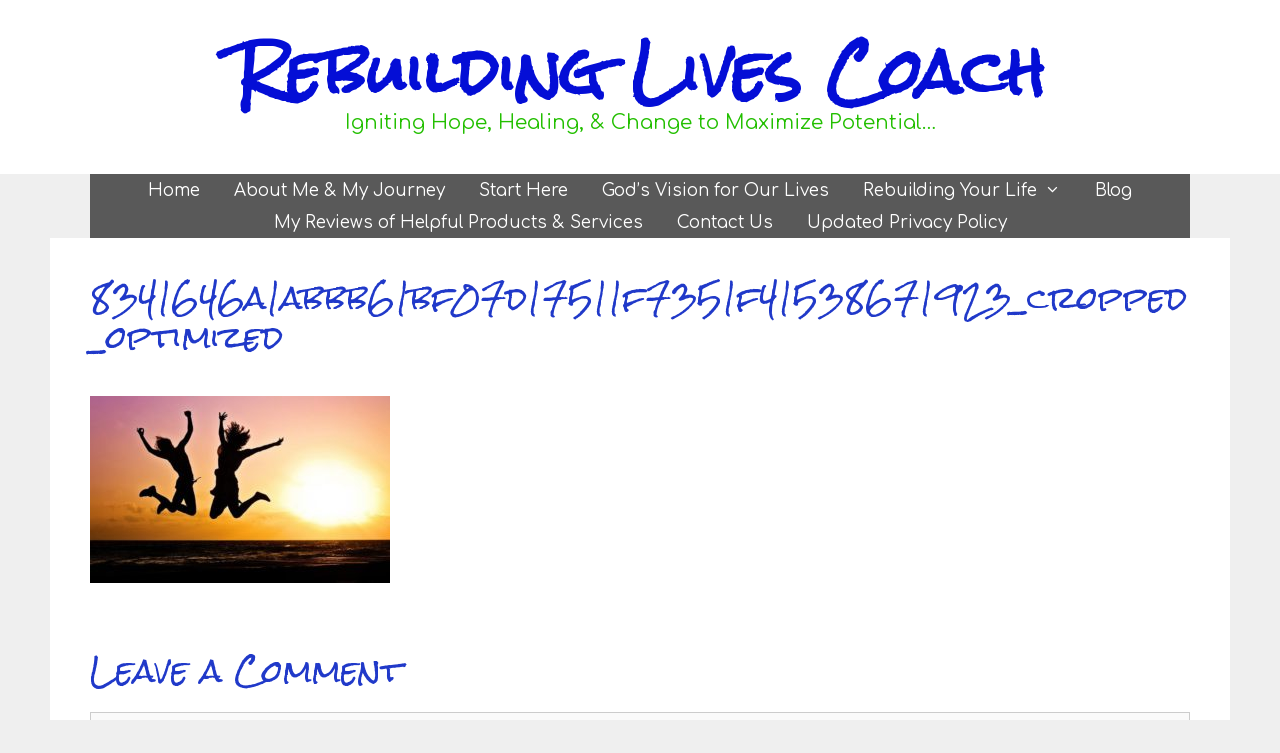

--- FILE ---
content_type: text/css
request_url: https://rebuildinglivescoach.com/wp-content/themes/generatepress-child/ctc-style.css?ver=6.8.3
body_size: 60
content:
/*
CTC Separate Stylesheet
Updated: 2020-02-28 17:08:27
*/

